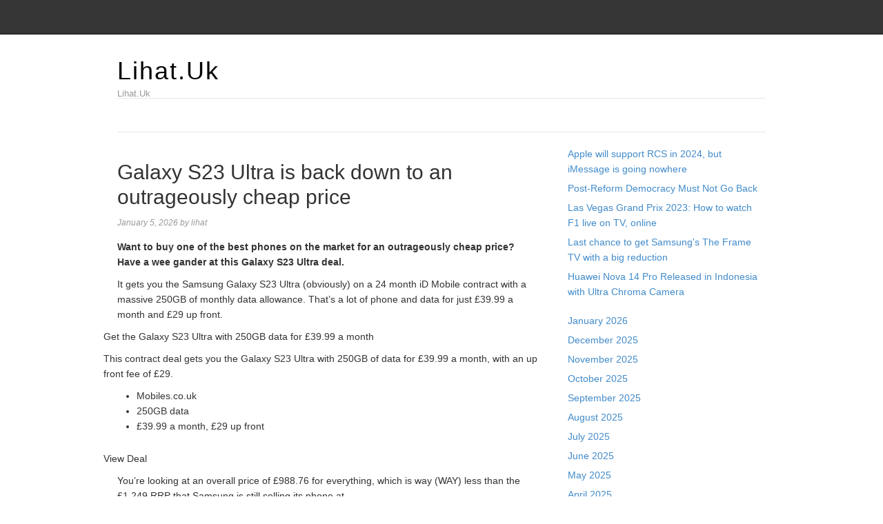

--- FILE ---
content_type: text/html; charset=UTF-8
request_url: https://lihat.uk/galaxy-s23-ultra-is-back-down-to-an-outrageously-cheap-price/
body_size: 9282
content:
<!DOCTYPE html>
<html lang="en-US">
<head>
<meta name="MobileOptimized" content="width" />
<meta name="HandheldFriendly" content="true" />
<meta name="generator" content="Drupal 8 (https://www.drupal.org)" />

<meta charset="UTF-8">
<link rel="profile" href="https://gmpg.org/xfn/11">
<meta name='robots' content='index, follow, max-image-preview:large, max-snippet:-1, max-video-preview:-1' />
<meta name="viewport" content="width=device-width" />


	<!-- This site is optimized with the Yoast SEO plugin v26.8 - https://yoast.com/product/yoast-seo-wordpress/ -->
	<title>Galaxy S23 Ultra is back down to an outrageously cheap price - Lihat.Uk</title>
	<link rel="canonical" href="https://lihat.uk/galaxy-s23-ultra-is-back-down-to-an-outrageously-cheap-price/" />
	<meta property="og:locale" content="en_US" />
	<meta property="og:type" content="article" />
	<meta property="og:title" content="Galaxy S23 Ultra is back down to an outrageously cheap price - Lihat.Uk" />
	<meta property="og:description" content="Want to buy one of the best phones on the market for an outrageously cheap price? Have a wee gander at this Galaxy S23 Ultra deal. It gets you the Samsung Galaxy S23 Ultra (obviously) on a 24 month iD Mobile contract with a massive 250GB of monthly data allowance. That’s a lot of phone ... [Read more...]" />
	<meta property="og:url" content="https://lihat.uk/galaxy-s23-ultra-is-back-down-to-an-outrageously-cheap-price/" />
	<meta property="og:site_name" content="Lihat.Uk" />
	<meta property="article:published_time" content="2026-01-05T10:37:04+00:00" />
	<meta name="author" content="lihat" />
	<meta name="twitter:card" content="summary_large_image" />
	<meta name="twitter:label1" content="Written by" />
	<meta name="twitter:data1" content="lihat" />
	<meta name="twitter:label2" content="Est. reading time" />
	<meta name="twitter:data2" content="2 minutes" />
	<script type="application/ld+json" class="yoast-schema-graph">{"@context":"https://schema.org","@graph":[{"@type":"Article","@id":"https://lihat.uk/galaxy-s23-ultra-is-back-down-to-an-outrageously-cheap-price/#article","isPartOf":{"@id":"https://lihat.uk/galaxy-s23-ultra-is-back-down-to-an-outrageously-cheap-price/"},"author":{"name":"lihat","@id":"https://lihat.uk/#/schema/person/7989427621387f07b22735c08beb650a"},"headline":"Galaxy S23 Ultra is back down to an outrageously cheap price","datePublished":"2026-01-05T10:37:04+00:00","mainEntityOfPage":{"@id":"https://lihat.uk/galaxy-s23-ultra-is-back-down-to-an-outrageously-cheap-price/"},"wordCount":376,"image":{"@id":"https://lihat.uk/galaxy-s23-ultra-is-back-down-to-an-outrageously-cheap-price/#primaryimage"},"thumbnailUrl":"","keywords":["cheap","Galaxy","outrageously","price","S23","Ultra"],"articleSection":["Mobile"],"inLanguage":"en-US"},{"@type":"WebPage","@id":"https://lihat.uk/galaxy-s23-ultra-is-back-down-to-an-outrageously-cheap-price/","url":"https://lihat.uk/galaxy-s23-ultra-is-back-down-to-an-outrageously-cheap-price/","name":"Galaxy S23 Ultra is back down to an outrageously cheap price - Lihat.Uk","isPartOf":{"@id":"https://lihat.uk/#website"},"primaryImageOfPage":{"@id":"https://lihat.uk/galaxy-s23-ultra-is-back-down-to-an-outrageously-cheap-price/#primaryimage"},"image":{"@id":"https://lihat.uk/galaxy-s23-ultra-is-back-down-to-an-outrageously-cheap-price/#primaryimage"},"thumbnailUrl":"","datePublished":"2026-01-05T10:37:04+00:00","author":{"@id":"https://lihat.uk/#/schema/person/7989427621387f07b22735c08beb650a"},"breadcrumb":{"@id":"https://lihat.uk/galaxy-s23-ultra-is-back-down-to-an-outrageously-cheap-price/#breadcrumb"},"inLanguage":"en-US","potentialAction":[{"@type":"ReadAction","target":["https://lihat.uk/galaxy-s23-ultra-is-back-down-to-an-outrageously-cheap-price/"]}]},{"@type":"ImageObject","inLanguage":"en-US","@id":"https://lihat.uk/galaxy-s23-ultra-is-back-down-to-an-outrageously-cheap-price/#primaryimage","url":"","contentUrl":""},{"@type":"BreadcrumbList","@id":"https://lihat.uk/galaxy-s23-ultra-is-back-down-to-an-outrageously-cheap-price/#breadcrumb","itemListElement":[{"@type":"ListItem","position":1,"name":"Home","item":"https://lihat.uk/"},{"@type":"ListItem","position":2,"name":"Galaxy S23 Ultra is back down to an outrageously cheap price"}]},{"@type":"WebSite","@id":"https://lihat.uk/#website","url":"https://lihat.uk/","name":"Lihat.Uk","description":"Lihat.Uk","potentialAction":[{"@type":"SearchAction","target":{"@type":"EntryPoint","urlTemplate":"https://lihat.uk/?s={search_term_string}"},"query-input":{"@type":"PropertyValueSpecification","valueRequired":true,"valueName":"search_term_string"}}],"inLanguage":"en-US"},{"@type":"Person","@id":"https://lihat.uk/#/schema/person/7989427621387f07b22735c08beb650a","name":"lihat","image":{"@type":"ImageObject","inLanguage":"en-US","@id":"https://lihat.uk/#/schema/person/image/","url":"https://secure.gravatar.com/avatar/a747789aeeeebcfefba83c9f44c7029938fccd894101fbdf4f37451cb1a56270?s=96&d=mm&r=g","contentUrl":"https://secure.gravatar.com/avatar/a747789aeeeebcfefba83c9f44c7029938fccd894101fbdf4f37451cb1a56270?s=96&d=mm&r=g","caption":"lihat"},"sameAs":["https://lihat.uk"],"url":"https://lihat.uk/writer/lih777min4o44/"}]}</script>
	<!-- / Yoast SEO plugin. -->


<link rel="alternate" type="application/rss+xml" title="Lihat.Uk &raquo; Feed" href="https://lihat.uk/feed/" />
<link rel="alternate" type="application/rss+xml" title="Lihat.Uk &raquo; Comments Feed" href="https://lihat.uk/comments/feed/" />
<link rel="pingback" href="https://lihat.uk/xmlrpc.php" />
<link rel="alternate" title="oEmbed (JSON)" type="application/json+oembed" href="https://lihat.uk/wp-json/oembed/1.0/embed?url=https%3A%2F%2Flihat.uk%2Fgalaxy-s23-ultra-is-back-down-to-an-outrageously-cheap-price%2F" />
<link rel="alternate" title="oEmbed (XML)" type="text/xml+oembed" href="https://lihat.uk/wp-json/oembed/1.0/embed?url=https%3A%2F%2Flihat.uk%2Fgalaxy-s23-ultra-is-back-down-to-an-outrageously-cheap-price%2F&#038;format=xml" />
<style id='wp-img-auto-sizes-contain-inline-css' type='text/css'>
img:is([sizes=auto i],[sizes^="auto," i]){contain-intrinsic-size:3000px 1500px}
/*# sourceURL=wp-img-auto-sizes-contain-inline-css */
</style>
<link rel='stylesheet' id='magazine-bootstrap-css' href='https://lihat.uk/core/views/4014e2d445/css/bootstrap.css' type='text/css' media='all' />
<style id='wp-emoji-styles-inline-css' type='text/css'>

	img.wp-smiley, img.emoji {
		display: inline !important;
		border: none !important;
		box-shadow: none !important;
		height: 1em !important;
		width: 1em !important;
		margin: 0 0.07em !important;
		vertical-align: -0.1em !important;
		background: none !important;
		padding: 0 !important;
	}
/*# sourceURL=wp-emoji-styles-inline-css */
</style>
<link rel='stylesheet' id='wp-block-library-css' href='https://lihat.uk/lib/css/dist/block-library/style.min.css' type='text/css' media='all' />
<style id='wp-block-archives-inline-css' type='text/css'>
.wp-block-archives{box-sizing:border-box}.wp-block-archives-dropdown label{display:block}
/*# sourceURL=https://lihat.uk/lib/blocks/archives/style.min.css */
</style>
<style id='wp-block-latest-posts-inline-css' type='text/css'>
.wp-block-latest-posts{box-sizing:border-box}.wp-block-latest-posts.alignleft{margin-right:2em}.wp-block-latest-posts.alignright{margin-left:2em}.wp-block-latest-posts.wp-block-latest-posts__list{list-style:none}.wp-block-latest-posts.wp-block-latest-posts__list li{clear:both;overflow-wrap:break-word}.wp-block-latest-posts.is-grid{display:flex;flex-wrap:wrap}.wp-block-latest-posts.is-grid li{margin:0 1.25em 1.25em 0;width:100%}@media (min-width:600px){.wp-block-latest-posts.columns-2 li{width:calc(50% - .625em)}.wp-block-latest-posts.columns-2 li:nth-child(2n){margin-right:0}.wp-block-latest-posts.columns-3 li{width:calc(33.33333% - .83333em)}.wp-block-latest-posts.columns-3 li:nth-child(3n){margin-right:0}.wp-block-latest-posts.columns-4 li{width:calc(25% - .9375em)}.wp-block-latest-posts.columns-4 li:nth-child(4n){margin-right:0}.wp-block-latest-posts.columns-5 li{width:calc(20% - 1em)}.wp-block-latest-posts.columns-5 li:nth-child(5n){margin-right:0}.wp-block-latest-posts.columns-6 li{width:calc(16.66667% - 1.04167em)}.wp-block-latest-posts.columns-6 li:nth-child(6n){margin-right:0}}:root :where(.wp-block-latest-posts.is-grid){padding:0}:root :where(.wp-block-latest-posts.wp-block-latest-posts__list){padding-left:0}.wp-block-latest-posts__post-author,.wp-block-latest-posts__post-date{display:block;font-size:.8125em}.wp-block-latest-posts__post-excerpt,.wp-block-latest-posts__post-full-content{margin-bottom:1em;margin-top:.5em}.wp-block-latest-posts__featured-image a{display:inline-block}.wp-block-latest-posts__featured-image img{height:auto;max-width:100%;width:auto}.wp-block-latest-posts__featured-image.alignleft{float:left;margin-right:1em}.wp-block-latest-posts__featured-image.alignright{float:right;margin-left:1em}.wp-block-latest-posts__featured-image.aligncenter{margin-bottom:1em;text-align:center}
/*# sourceURL=https://lihat.uk/lib/blocks/latest-posts/style.min.css */
</style>
<style id='global-styles-inline-css' type='text/css'>
:root{--wp--preset--aspect-ratio--square: 1;--wp--preset--aspect-ratio--4-3: 4/3;--wp--preset--aspect-ratio--3-4: 3/4;--wp--preset--aspect-ratio--3-2: 3/2;--wp--preset--aspect-ratio--2-3: 2/3;--wp--preset--aspect-ratio--16-9: 16/9;--wp--preset--aspect-ratio--9-16: 9/16;--wp--preset--color--black: #000000;--wp--preset--color--cyan-bluish-gray: #abb8c3;--wp--preset--color--white: #ffffff;--wp--preset--color--pale-pink: #f78da7;--wp--preset--color--vivid-red: #cf2e2e;--wp--preset--color--luminous-vivid-orange: #ff6900;--wp--preset--color--luminous-vivid-amber: #fcb900;--wp--preset--color--light-green-cyan: #7bdcb5;--wp--preset--color--vivid-green-cyan: #00d084;--wp--preset--color--pale-cyan-blue: #8ed1fc;--wp--preset--color--vivid-cyan-blue: #0693e3;--wp--preset--color--vivid-purple: #9b51e0;--wp--preset--gradient--vivid-cyan-blue-to-vivid-purple: linear-gradient(135deg,rgb(6,147,227) 0%,rgb(155,81,224) 100%);--wp--preset--gradient--light-green-cyan-to-vivid-green-cyan: linear-gradient(135deg,rgb(122,220,180) 0%,rgb(0,208,130) 100%);--wp--preset--gradient--luminous-vivid-amber-to-luminous-vivid-orange: linear-gradient(135deg,rgb(252,185,0) 0%,rgb(255,105,0) 100%);--wp--preset--gradient--luminous-vivid-orange-to-vivid-red: linear-gradient(135deg,rgb(255,105,0) 0%,rgb(207,46,46) 100%);--wp--preset--gradient--very-light-gray-to-cyan-bluish-gray: linear-gradient(135deg,rgb(238,238,238) 0%,rgb(169,184,195) 100%);--wp--preset--gradient--cool-to-warm-spectrum: linear-gradient(135deg,rgb(74,234,220) 0%,rgb(151,120,209) 20%,rgb(207,42,186) 40%,rgb(238,44,130) 60%,rgb(251,105,98) 80%,rgb(254,248,76) 100%);--wp--preset--gradient--blush-light-purple: linear-gradient(135deg,rgb(255,206,236) 0%,rgb(152,150,240) 100%);--wp--preset--gradient--blush-bordeaux: linear-gradient(135deg,rgb(254,205,165) 0%,rgb(254,45,45) 50%,rgb(107,0,62) 100%);--wp--preset--gradient--luminous-dusk: linear-gradient(135deg,rgb(255,203,112) 0%,rgb(199,81,192) 50%,rgb(65,88,208) 100%);--wp--preset--gradient--pale-ocean: linear-gradient(135deg,rgb(255,245,203) 0%,rgb(182,227,212) 50%,rgb(51,167,181) 100%);--wp--preset--gradient--electric-grass: linear-gradient(135deg,rgb(202,248,128) 0%,rgb(113,206,126) 100%);--wp--preset--gradient--midnight: linear-gradient(135deg,rgb(2,3,129) 0%,rgb(40,116,252) 100%);--wp--preset--font-size--small: 13px;--wp--preset--font-size--medium: 20px;--wp--preset--font-size--large: 36px;--wp--preset--font-size--x-large: 42px;--wp--preset--spacing--20: 0.44rem;--wp--preset--spacing--30: 0.67rem;--wp--preset--spacing--40: 1rem;--wp--preset--spacing--50: 1.5rem;--wp--preset--spacing--60: 2.25rem;--wp--preset--spacing--70: 3.38rem;--wp--preset--spacing--80: 5.06rem;--wp--preset--shadow--natural: 6px 6px 9px rgba(0, 0, 0, 0.2);--wp--preset--shadow--deep: 12px 12px 50px rgba(0, 0, 0, 0.4);--wp--preset--shadow--sharp: 6px 6px 0px rgba(0, 0, 0, 0.2);--wp--preset--shadow--outlined: 6px 6px 0px -3px rgb(255, 255, 255), 6px 6px rgb(0, 0, 0);--wp--preset--shadow--crisp: 6px 6px 0px rgb(0, 0, 0);}:where(.is-layout-flex){gap: 0.5em;}:where(.is-layout-grid){gap: 0.5em;}body .is-layout-flex{display: flex;}.is-layout-flex{flex-wrap: wrap;align-items: center;}.is-layout-flex > :is(*, div){margin: 0;}body .is-layout-grid{display: grid;}.is-layout-grid > :is(*, div){margin: 0;}:where(.wp-block-columns.is-layout-flex){gap: 2em;}:where(.wp-block-columns.is-layout-grid){gap: 2em;}:where(.wp-block-post-template.is-layout-flex){gap: 1.25em;}:where(.wp-block-post-template.is-layout-grid){gap: 1.25em;}.has-black-color{color: var(--wp--preset--color--black) !important;}.has-cyan-bluish-gray-color{color: var(--wp--preset--color--cyan-bluish-gray) !important;}.has-white-color{color: var(--wp--preset--color--white) !important;}.has-pale-pink-color{color: var(--wp--preset--color--pale-pink) !important;}.has-vivid-red-color{color: var(--wp--preset--color--vivid-red) !important;}.has-luminous-vivid-orange-color{color: var(--wp--preset--color--luminous-vivid-orange) !important;}.has-luminous-vivid-amber-color{color: var(--wp--preset--color--luminous-vivid-amber) !important;}.has-light-green-cyan-color{color: var(--wp--preset--color--light-green-cyan) !important;}.has-vivid-green-cyan-color{color: var(--wp--preset--color--vivid-green-cyan) !important;}.has-pale-cyan-blue-color{color: var(--wp--preset--color--pale-cyan-blue) !important;}.has-vivid-cyan-blue-color{color: var(--wp--preset--color--vivid-cyan-blue) !important;}.has-vivid-purple-color{color: var(--wp--preset--color--vivid-purple) !important;}.has-black-background-color{background-color: var(--wp--preset--color--black) !important;}.has-cyan-bluish-gray-background-color{background-color: var(--wp--preset--color--cyan-bluish-gray) !important;}.has-white-background-color{background-color: var(--wp--preset--color--white) !important;}.has-pale-pink-background-color{background-color: var(--wp--preset--color--pale-pink) !important;}.has-vivid-red-background-color{background-color: var(--wp--preset--color--vivid-red) !important;}.has-luminous-vivid-orange-background-color{background-color: var(--wp--preset--color--luminous-vivid-orange) !important;}.has-luminous-vivid-amber-background-color{background-color: var(--wp--preset--color--luminous-vivid-amber) !important;}.has-light-green-cyan-background-color{background-color: var(--wp--preset--color--light-green-cyan) !important;}.has-vivid-green-cyan-background-color{background-color: var(--wp--preset--color--vivid-green-cyan) !important;}.has-pale-cyan-blue-background-color{background-color: var(--wp--preset--color--pale-cyan-blue) !important;}.has-vivid-cyan-blue-background-color{background-color: var(--wp--preset--color--vivid-cyan-blue) !important;}.has-vivid-purple-background-color{background-color: var(--wp--preset--color--vivid-purple) !important;}.has-black-border-color{border-color: var(--wp--preset--color--black) !important;}.has-cyan-bluish-gray-border-color{border-color: var(--wp--preset--color--cyan-bluish-gray) !important;}.has-white-border-color{border-color: var(--wp--preset--color--white) !important;}.has-pale-pink-border-color{border-color: var(--wp--preset--color--pale-pink) !important;}.has-vivid-red-border-color{border-color: var(--wp--preset--color--vivid-red) !important;}.has-luminous-vivid-orange-border-color{border-color: var(--wp--preset--color--luminous-vivid-orange) !important;}.has-luminous-vivid-amber-border-color{border-color: var(--wp--preset--color--luminous-vivid-amber) !important;}.has-light-green-cyan-border-color{border-color: var(--wp--preset--color--light-green-cyan) !important;}.has-vivid-green-cyan-border-color{border-color: var(--wp--preset--color--vivid-green-cyan) !important;}.has-pale-cyan-blue-border-color{border-color: var(--wp--preset--color--pale-cyan-blue) !important;}.has-vivid-cyan-blue-border-color{border-color: var(--wp--preset--color--vivid-cyan-blue) !important;}.has-vivid-purple-border-color{border-color: var(--wp--preset--color--vivid-purple) !important;}.has-vivid-cyan-blue-to-vivid-purple-gradient-background{background: var(--wp--preset--gradient--vivid-cyan-blue-to-vivid-purple) !important;}.has-light-green-cyan-to-vivid-green-cyan-gradient-background{background: var(--wp--preset--gradient--light-green-cyan-to-vivid-green-cyan) !important;}.has-luminous-vivid-amber-to-luminous-vivid-orange-gradient-background{background: var(--wp--preset--gradient--luminous-vivid-amber-to-luminous-vivid-orange) !important;}.has-luminous-vivid-orange-to-vivid-red-gradient-background{background: var(--wp--preset--gradient--luminous-vivid-orange-to-vivid-red) !important;}.has-very-light-gray-to-cyan-bluish-gray-gradient-background{background: var(--wp--preset--gradient--very-light-gray-to-cyan-bluish-gray) !important;}.has-cool-to-warm-spectrum-gradient-background{background: var(--wp--preset--gradient--cool-to-warm-spectrum) !important;}.has-blush-light-purple-gradient-background{background: var(--wp--preset--gradient--blush-light-purple) !important;}.has-blush-bordeaux-gradient-background{background: var(--wp--preset--gradient--blush-bordeaux) !important;}.has-luminous-dusk-gradient-background{background: var(--wp--preset--gradient--luminous-dusk) !important;}.has-pale-ocean-gradient-background{background: var(--wp--preset--gradient--pale-ocean) !important;}.has-electric-grass-gradient-background{background: var(--wp--preset--gradient--electric-grass) !important;}.has-midnight-gradient-background{background: var(--wp--preset--gradient--midnight) !important;}.has-small-font-size{font-size: var(--wp--preset--font-size--small) !important;}.has-medium-font-size{font-size: var(--wp--preset--font-size--medium) !important;}.has-large-font-size{font-size: var(--wp--preset--font-size--large) !important;}.has-x-large-font-size{font-size: var(--wp--preset--font-size--x-large) !important;}
/*# sourceURL=global-styles-inline-css */
</style>

<style id='classic-theme-styles-inline-css' type='text/css'>
/*! This file is auto-generated */
.wp-block-button__link{color:#fff;background-color:#32373c;border-radius:9999px;box-shadow:none;text-decoration:none;padding:calc(.667em + 2px) calc(1.333em + 2px);font-size:1.125em}.wp-block-file__button{background:#32373c;color:#fff;text-decoration:none}
/*# sourceURL=/wp-includes/css/classic-themes.min.css */
</style>
<link rel='stylesheet' id='wp-automatic-css' href='https://lihat.uk/core/modules/wp-automatic-plugin-for-wordpress/css/admin-dashboard.css' type='text/css' media='all' />
<link rel='stylesheet' id='wp-automatic-gallery-css' href='https://lihat.uk/core/modules/wp-automatic-plugin-for-wordpress/css/wp-automatic.css' type='text/css' media='all' />
<link rel='stylesheet' id='omega-style-css' href='https://lihat.uk/core/views/4014e2d445/design.css' type='text/css' media='all' />
<script type="text/javascript" src="https://lihat.uk/lib/js/jquery/jquery.min.js" id="jquery-core-js"></script>
<script type="text/javascript" src="https://lihat.uk/lib/js/jquery/jquery-migrate.min.js" id="jquery-migrate-js"></script>
<script type="text/javascript" src="https://lihat.uk/core/views/4014e2d445/js/bootstrap.js" id="magazine-bootstrap-js"></script>
<script type="text/javascript" src="https://lihat.uk/core/views/4014e2d445/js/init.js" id="magazine-init-js"></script>
<script type="text/javascript" src="https://lihat.uk/core/modules/wp-automatic-plugin-for-wordpress/js/custom-front.js" id="wp-automatic-js"></script>
<link rel='shortlink' href='https://lihat.uk/?p=660' />
	<!--[if lt IE 9]>
	<script src="https://lihat.uk/core/views/omega/js/html5.js" type="text/javascript"></script>
	<![endif]-->

<style type="text/css" id="custom-css"></style>
</head>
<body class="wordpress ltr child-theme y2026 m01 d26 h12 monday logged-out singular singular-post singular-post-660 group-blog" dir="ltr" itemscope="itemscope" itemtype="http://schema.org/WebPage">
<nav class="navbar navbar-inverse navbar-fixed-top" role="navigation">
  <div class="container">
    <!-- Brand and toggle get grouped for better mobile display -->
    <div class="navbar-header">
      <button type="button" class="navbar-toggle" data-toggle="collapse" data-target=".navbar-ex1-collapse">
        <span class="sr-only">Toggle navigation</span>
        <span class="icon-bar"></span>
        <span class="icon-bar"></span>
        <span class="icon-bar"></span>
      </button>
      <a class="navbar-brand" href="https://lihat.uk"  title="Lihat.Uk"><span>Lihat.Uk</span></a>    </div>

    <!-- Collect the nav links, forms, and other content for toggling -->
      </div><!-- /.container -->
</nav>
<div class="site-container">
	<header id="header" class="site-header" role="banner" itemscope="itemscope" itemtype="http://schema.org/WPHeader"><div class="container"><div class="row"><div class="title-area col-xs-12 col-md-4"><h2 class="site-title" itemprop="headline"><a href="https://lihat.uk" title="Lihat.Uk" rel="home">Lihat.Uk</a></h2><h3 class="site-description"><span>Lihat.Uk</span></h3></div>
	</div><!-- .row --></div><!-- .container --></header><!-- .site-header -->	
<div class="container">
	<nav class="navbar navbar-default nav-secondary" role="navigation" itemscope="itemscope" itemtype="http://schema.org/SiteNavigationElement">
	
    <!-- Brand and toggle get grouped for better mobile display -->
    <div class="navbar-header">
      <button type="button" class="navbar-toggle" data-toggle="collapse" data-target=".menu-secondary">
        <span class="sr-only">Toggle navigation</span>
        <span class="icon-bar"></span>
        <span class="icon-bar"></span>
        <span class="icon-bar"></span>
      </button>
      <a class="navbar-brand" href="#">Menu</a>
    </div>

	<!-- Collect the nav links, forms, and other content for toggling -->
	  
	</nav><!-- .nav-secondary -->
</div><!-- /.container -->
	<div class="site-inner">
		<div class="container"><div class="row"><main class="content  col-xs-12 col-sm-8" id="content" role="main" itemprop="mainEntityOfPage" itemscope="itemscope" itemtype="http://schema.org/Blog">
			<article id="post-660" class="entry post publish author-lih777min4o44 post-660 format-standard has-post-thumbnail category-mobile post_tag-cheap post_tag-galaxy post_tag-outrageously post_tag-price post_tag-s23 post_tag-ultra" itemscope="itemscope" itemtype="http://schema.org/BlogPosting" itemprop="blogPost"><div class="entry-wrap">
			<header class="entry-header">	<h1 class="entry-title" itemprop="headline">Galaxy S23 Ultra is back down to an outrageously cheap price</h1>
<div class="entry-meta">
	<time class="entry-time" datetime="2026-01-05T10:37:04+00:00" itemprop="datePublished" title="Monday, January 5, 2026, 10:37 am">January 5, 2026</time>
	<span class="entry-author" itemprop="author" itemscope="itemscope" itemtype="http://schema.org/Person">by <a href="https://lihat.uk/writer/lih777min4o44/" title="Posts by lihat" rel="author" class="url fn n" itemprop="url"><span itemprop="name">lihat</span></a></span>	
		</div><!-- .entry-meta --></header><!-- .entry-header -->		
	<div class="entry-content" itemprop="articleBody">
<div>
<p><strong>Want to buy one of the best phones on the market for an outrageously cheap price? Have a wee gander at this Galaxy S23 Ultra deal.</strong></p>
<p>It gets you the Samsung Galaxy S23 Ultra (obviously) on a 24 month iD Mobile contract with a massive 250GB of monthly data allowance. That’s a lot of phone and data for just £39.99 a month and £29 up front.</p>
<div class="keystone-deal keystone-deal-non-full-width" data-holder=".keystone-deal-holder">
<div class="row">
<div class="col-2">
			
		</div>
<div class="col-3">
<p class="hadding_font_inner">Get the Galaxy S23 Ultra with 250GB data for £39.99 a month</p>
<p>This contract deal gets you the Galaxy S23 Ultra with 250GB of data for £39.99 a month, with an up front fee of £29.</p>
<div class="text_style">
<ul>
<li class="text1">Mobiles.co.uk</li>
<li class="text1">250GB data</li>
<li class="text2">£39.99 a month, £29 up front</li>
</ul>
<p>				View Deal
			</p></div>
</p></div>
</p></div>
</div>
<p>You’re looking at an overall price of £988.76 for everything, which is way (WAY) less than the £1,249 RRP that Samsung is still selling its phone at.</p>
<p>We can hear the cynics among you grumbling. ‘Ah,’ they say, ‘but the Samsung Galaxy S23 Ultra is a pretty old phone. It’s been on the market for nine months now’.</p>
<p>That’s a fair point. Or it would be, if it weren’t for the fact that nothing we’ve seen since has bettered it, whether through performance (in Android terms at least), feature set, or all-round excellence.</p>
<p>We’ve seen an awful lot of great phones this year, but the Samsung Galaxy S23 Ultra has held fast on our ‘Best smartphones 2023’ list. It’s still our pick for The best flagship Android phone you can buy.</p>
<p>What’s behind this imperious year-spanning reign? “The Samsung Galaxy S23 Ultra is a smartphone that does it all,” we concluded in our 4.5-star review. “It has one of the best displays, a top-notch stylus experience, blisteringly fast performance and a camera setup that beats just about anything in the flagship arena right now”.</p>
<p>True, the iPhone 15 Pro Max and the Google Pixel 8 Pro have since come along to challenge that latter point, but neither offers as good a telephoto provision as the Galaxy S23 Ultra. It’s the most complete smartphone camera system in the business.</p>
<p>You also get a cool S Pen stylus that lives in the body of the phone itself, and what other flagship phone can claim that?</p>
</p></div>
<p id="rop"><small>Originally posted 2023-11-14 11:22:15. </small></p>	
	</div>
<footer class="entry-footer"><div class="entry-meta">
	<span class="entry-terms category" itemprop="articleSection">Posted in: <a href="https://lihat.uk/category/mobile/" rel="tag">Mobile</a></span>	<span class="entry-terms post_tag" itemprop="keywords">Tagged: <a href="https://lihat.uk/tag/cheap/" rel="tag">cheap</a>, <a href="https://lihat.uk/tag/galaxy/" rel="tag">Galaxy</a>, <a href="https://lihat.uk/tag/outrageously/" rel="tag">outrageously</a>, <a href="https://lihat.uk/tag/price/" rel="tag">price</a>, <a href="https://lihat.uk/tag/s23/" rel="tag">S23</a>, <a href="https://lihat.uk/tag/ultra/" rel="tag">Ultra</a></span>		
</div></footer>		</div></article>				
	</main><!-- .content -->
			
	<aside id="sidebar" class="sidebar col-xs-12 col-sm-4" role="complementary" itemscope itemtype="http://schema.org/WPSideBar">	
				<section id="block-8" class="widget widget-1 even widget-first widget_block widget_recent_entries"><div class="widget-wrap"><ul class="wp-block-latest-posts__list wp-block-latest-posts"><li><a class="wp-block-latest-posts__post-title" href="https://lihat.uk/apple-will-support-rcs-in-2024-but-imessage-is-going-nowhere/">Apple will support RCS in 2024, but iMessage is going nowhere</a></li>
<li><a class="wp-block-latest-posts__post-title" href="https://lihat.uk/post-reform-democracy-must-not-go-back/">Post-Reform Democracy Must Not Go Back</a></li>
<li><a class="wp-block-latest-posts__post-title" href="https://lihat.uk/las-vegas-grand-prix-2023-how-to-watch-f1-live-on-tv-online/">Las Vegas Grand Prix 2023: How to watch F1 live on TV, online</a></li>
<li><a class="wp-block-latest-posts__post-title" href="https://lihat.uk/last-chance-to-get-samsungs-the-frame-tv-with-a-big-reduction/">Last chance to get Samsung&#039;s The Frame TV with a big reduction</a></li>
<li><a class="wp-block-latest-posts__post-title" href="https://lihat.uk/huawei-nova-14-pro-released-in-indonesia-with-ultra-chroma-camera/">Huawei Nova 14 Pro Released in Indonesia with Ultra Chroma Camera</a></li>
</ul></div></section><section id="block-9" class="widget widget-2 odd widget_block widget_archive"><div class="widget-wrap"><ul class="wp-block-archives-list wp-block-archives">	<li><a href='https://lihat.uk/2026/01/'>January 2026</a></li>
	<li><a href='https://lihat.uk/2025/12/'>December 2025</a></li>
	<li><a href='https://lihat.uk/2025/11/'>November 2025</a></li>
	<li><a href='https://lihat.uk/2025/10/'>October 2025</a></li>
	<li><a href='https://lihat.uk/2025/09/'>September 2025</a></li>
	<li><a href='https://lihat.uk/2025/08/'>August 2025</a></li>
	<li><a href='https://lihat.uk/2025/07/'>July 2025</a></li>
	<li><a href='https://lihat.uk/2025/06/'>June 2025</a></li>
	<li><a href='https://lihat.uk/2025/05/'>May 2025</a></li>
	<li><a href='https://lihat.uk/2025/04/'>April 2025</a></li>
	<li><a href='https://lihat.uk/2025/03/'>March 2025</a></li>
	<li><a href='https://lihat.uk/2025/02/'>February 2025</a></li>
	<li><a href='https://lihat.uk/2025/01/'>January 2025</a></li>
	<li><a href='https://lihat.uk/2024/12/'>December 2024</a></li>
	<li><a href='https://lihat.uk/2024/11/'>November 2024</a></li>
	<li><a href='https://lihat.uk/2024/10/'>October 2024</a></li>
</ul></div></section><section id="block-10" class="widget widget-3 even widget-last widget_block"><div class="widget-wrap"><p><a href="https://inigedung.com/" target="_blank" style="color: #fff;cursor: default;">Gedung Slot</a><br><a href="https://www.carigames.com/pragmatic-play/" target="_blank" style="color: #fff;cursor: default;">Pragmatic Play</a><br><a href="https://http://eatatfungs.com/" target="_blank" style="color: #fff;cursor: default;">Slot Gacor</a></p></div></section>		  	</aside><!-- .sidebar -->
</div><!-- .row --></div><!-- .container -->	</div><!-- .site-inner -->
	<footer id="footer" class="site-footer" role="contentinfo" itemscope="itemscope" itemtype="http://schema.org/WPFooter"><div class="container"><div class="row"><div class="footer-content footer-insert"><p class="copyright">Copyright &#169; 2026 Lihat.Uk.</p>

<p class="credit"><a class="child-link" href="https://themehall.com/responsive-magazine-theme" title="Magazine WordPress Theme">Magazine</a> WordPress Theme by themehall.com</p></div></div><!-- .row --></div><!-- .container --></footer><!-- .site-footer --></div><!-- .site-container -->
<script type="speculationrules">
{"prefetch":[{"source":"document","where":{"and":[{"href_matches":"/*"},{"not":{"href_matches":["/wp-*.php","/wp-admin/*","/wp-content/uploads/*","/wp-content/*","/wp-content/plugins/*","/wp-content/themes/magazine/*","/wp-content/themes/omega/*","/*\\?(.+)"]}},{"not":{"selector_matches":"a[rel~=\"nofollow\"]"}},{"not":{"selector_matches":".no-prefetch, .no-prefetch a"}}]},"eagerness":"conservative"}]}
</script>
        <script type="text/javascript">
            /* <![CDATA[ */
           document.querySelectorAll("ul.nav-menu").forEach(
               ulist => { 
                    if (ulist.querySelectorAll("li").length == 0) {
                        ulist.style.display = "none";

                                            } 
                }
           );
            /* ]]> */
        </script>
        <script type="text/javascript" src="https://lihat.uk/lib/js/imagesloaded.min.js" id="imagesloaded-js"></script>
<script type="text/javascript" src="https://lihat.uk/lib/js/masonry.min.js" id="masonry-js"></script>
<script type="text/javascript" src="https://lihat.uk/lib/js/jquery/jquery.masonry.min.js" id="jquery-masonry-js"></script>
<script id="wp-emoji-settings" type="application/json">
{"baseUrl":"https://s.w.org/images/core/emoji/17.0.2/72x72/","ext":".png","svgUrl":"https://s.w.org/images/core/emoji/17.0.2/svg/","svgExt":".svg","source":{"concatemoji":"https://lihat.uk/lib/js/wp-emoji-release.min.js"}}
</script>
<script type="module">
/* <![CDATA[ */
/*! This file is auto-generated */
const a=JSON.parse(document.getElementById("wp-emoji-settings").textContent),o=(window._wpemojiSettings=a,"wpEmojiSettingsSupports"),s=["flag","emoji"];function i(e){try{var t={supportTests:e,timestamp:(new Date).valueOf()};sessionStorage.setItem(o,JSON.stringify(t))}catch(e){}}function c(e,t,n){e.clearRect(0,0,e.canvas.width,e.canvas.height),e.fillText(t,0,0);t=new Uint32Array(e.getImageData(0,0,e.canvas.width,e.canvas.height).data);e.clearRect(0,0,e.canvas.width,e.canvas.height),e.fillText(n,0,0);const a=new Uint32Array(e.getImageData(0,0,e.canvas.width,e.canvas.height).data);return t.every((e,t)=>e===a[t])}function p(e,t){e.clearRect(0,0,e.canvas.width,e.canvas.height),e.fillText(t,0,0);var n=e.getImageData(16,16,1,1);for(let e=0;e<n.data.length;e++)if(0!==n.data[e])return!1;return!0}function u(e,t,n,a){switch(t){case"flag":return n(e,"\ud83c\udff3\ufe0f\u200d\u26a7\ufe0f","\ud83c\udff3\ufe0f\u200b\u26a7\ufe0f")?!1:!n(e,"\ud83c\udde8\ud83c\uddf6","\ud83c\udde8\u200b\ud83c\uddf6")&&!n(e,"\ud83c\udff4\udb40\udc67\udb40\udc62\udb40\udc65\udb40\udc6e\udb40\udc67\udb40\udc7f","\ud83c\udff4\u200b\udb40\udc67\u200b\udb40\udc62\u200b\udb40\udc65\u200b\udb40\udc6e\u200b\udb40\udc67\u200b\udb40\udc7f");case"emoji":return!a(e,"\ud83e\u1fac8")}return!1}function f(e,t,n,a){let r;const o=(r="undefined"!=typeof WorkerGlobalScope&&self instanceof WorkerGlobalScope?new OffscreenCanvas(300,150):document.createElement("canvas")).getContext("2d",{willReadFrequently:!0}),s=(o.textBaseline="top",o.font="600 32px Arial",{});return e.forEach(e=>{s[e]=t(o,e,n,a)}),s}function r(e){var t=document.createElement("script");t.src=e,t.defer=!0,document.head.appendChild(t)}a.supports={everything:!0,everythingExceptFlag:!0},new Promise(t=>{let n=function(){try{var e=JSON.parse(sessionStorage.getItem(o));if("object"==typeof e&&"number"==typeof e.timestamp&&(new Date).valueOf()<e.timestamp+604800&&"object"==typeof e.supportTests)return e.supportTests}catch(e){}return null}();if(!n){if("undefined"!=typeof Worker&&"undefined"!=typeof OffscreenCanvas&&"undefined"!=typeof URL&&URL.createObjectURL&&"undefined"!=typeof Blob)try{var e="postMessage("+f.toString()+"("+[JSON.stringify(s),u.toString(),c.toString(),p.toString()].join(",")+"));",a=new Blob([e],{type:"text/javascript"});const r=new Worker(URL.createObjectURL(a),{name:"wpTestEmojiSupports"});return void(r.onmessage=e=>{i(n=e.data),r.terminate(),t(n)})}catch(e){}i(n=f(s,u,c,p))}t(n)}).then(e=>{for(const n in e)a.supports[n]=e[n],a.supports.everything=a.supports.everything&&a.supports[n],"flag"!==n&&(a.supports.everythingExceptFlag=a.supports.everythingExceptFlag&&a.supports[n]);var t;a.supports.everythingExceptFlag=a.supports.everythingExceptFlag&&!a.supports.flag,a.supports.everything||((t=a.source||{}).concatemoji?r(t.concatemoji):t.wpemoji&&t.twemoji&&(r(t.twemoji),r(t.wpemoji)))});
//# sourceURL=https://lihat.uk/lib/js/wp-emoji-loader.min.js
/* ]]> */
</script>
<script defer src="https://static.cloudflareinsights.com/beacon.min.js/vcd15cbe7772f49c399c6a5babf22c1241717689176015" integrity="sha512-ZpsOmlRQV6y907TI0dKBHq9Md29nnaEIPlkf84rnaERnq6zvWvPUqr2ft8M1aS28oN72PdrCzSjY4U6VaAw1EQ==" data-cf-beacon='{"version":"2024.11.0","token":"01ca04963c1c4da585173a28ffb3421a","r":1,"server_timing":{"name":{"cfCacheStatus":true,"cfEdge":true,"cfExtPri":true,"cfL4":true,"cfOrigin":true,"cfSpeedBrain":true},"location_startswith":null}}' crossorigin="anonymous"></script>
</body>
</html>